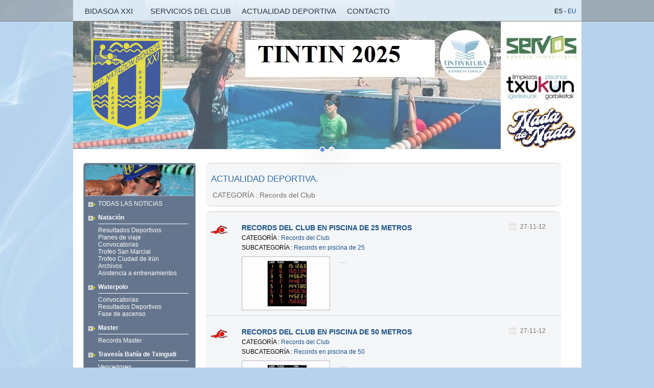

--- FILE ---
content_type: text/html; charset=UTF-8
request_url: https://www.bidasoa21.org/actualidad/noticias.php?id_categoria=5
body_size: 4522
content:
<!DOCTYPE html PUBLIC "-//W3C//DTD XHTML 1.0 Transitional//EN" "http://www.w3.org/TR/xhtml1/DTD/xhtml1-transitional.dtd">
<html xmlns="http://www.w3.org/1999/xhtml">
<head>

<title>C.D. Natación Bidasoa XXI</title>
<link rel="icon" href="/favicon.ico" type="image/x-icon">
<link rel="shortcut icon" href="/favicon.ico" type="image/x-icon">
<meta http-equiv="Content-Type" content="text/html; charset=utf-8" />
<meta name="robots" content="index, follow" />
<meta name="description" content="C.D. Natación Bidasoa XXI" />
<meta name="Keywords" content="C.D. Natación Bidasoa XXI, Natación, Bidasoa, Club de natación" />

<script src="/jquery/jquery.js" type="text/javascript" charset="utf-8"></script>
<!-- Add fancyBox -->
<link rel="stylesheet" href="/jquery/fancybox/jquery.fancybox.css?v=2.0.6" type="text/css" media="screen" />
<script type="text/javascript" src="/jquery/fancybox/jquery.fancybox.js?v=2.0.6"></script>

<link rel='stylesheet' href='/css/mu.css' type='text/css' />
<link rel='stylesheet' href='/css/info_fixed.css?a=4' type='text/css' />
<link href="/css/impresion.css" rel="stylesheet" type="text/css" media="print">

<link type="text/css" href="/jquery/datepicker/jquery-ui-1.8.21.custom.css" rel="Stylesheet" />	
<script type="text/javascript" src="/jquery/datepicker/jquery-ui-1.8.21.custom.min.js"></script>
<script type="text/javascript" src="/jquery/datepicker/jquery.ui.datepicker-es.js"></script>
<script language="javascript" type="text/javascript">
function getObject(id) {
	if(document.getElementById) {
		obj = document.getElementById(id);
	}
	else if(document.all) {
		obj = document.all.item(id);
	}
	else {
		obj = null;
	}
	return obj;
}

function MyFunction(url,id){
    window.location='/'+url+id;
} 

$(document).ready(function() {
	$(".various").fancybox({
		maxWidth	: 560,
		maxHeight	: 400,
		fitToView	: true,
		autoSize	: true,
		closeClick	: true,
		openEffect	: 'none',
		closeEffect	: 'none'
	});
});
</script>
</head>
	<body>
		<!--Cabecera-->
		<div id="headfix" style="border-bottom: 1px solid gray;"></div>
<div id="headline">
    <ul id="menu">
        <li class="logo"><a href="/historia.php">BIDASOA XXI</a>
            <ul id="main">
    	       	<li><a href="/historia.php" class="loginlink">Historia del Club</a></li>
                <li><a href="/normativa.php" class="loginlink">Normativas</a></li>
                <li><a href="/localizacion.php" class="loginlink">Localización</a></li>
                <li><a href="https://www2.bidasoa21.org/" class="loginlink">Contacto</a></li>
            </ul>
        </li>
        <li class="fondo"><a href="/servicios/galeria.php">SERVICIOS DEL CLUB</a>
        	<ul id="main">
    	       	<li><a href="/servicios/galeria.php" class="loginlink">Galería de Fotos</a></li>
                <li><a href="/servicios/enlaces.php" class="loginlink">Enlaces</a></li>
                <li><a href="/servicios/tintin.php" class="loginlink">Club Tin-Tin</a></li>
                <li><a href="/servicios/negocios.php" class="loginlink">Club de Negocios</a></li>
                <li><a href="/servicios/tienda.php" class="loginlink">Tienda</a></li>
                <li><a href="/servicios/marcas.php" class="loginlink">Marcas</a></li>
            </ul>
        </li>
        <li class="fondo"><a href="/actualidad/noticias.php">ACTUALIDAD DEPORTIVA</a>
        	<ul id="explore">
		        <li><a href="/actualidad/noticias.php">Todas las Noticias</a></li>
				<li><a href="/actualidad/noticias.php?id_categoria=1">Natación</a></li>
				<li><a href="/actualidad/noticias.php?id_categoria=2">Waterpolo</a></li>
				<li><a href="/actualidad/noticias.php?id_categoria=3">Master</a></li>
				<li><a href="/actualidad/noticias.php?id_categoria=4">Travesía Bahía de Txingudi</a></li>
				<li><a href="/actualidad/noticias.php?id_categoria=5">Records del Club</a></li>
				<li><a href="/actualidad/noticias.php?id_categoria=6">Actualidad del Club</a></li>
				<li><a href="/actualidad/noticias.php?id_categoria=7">Cursos de formación</a></li>
				<li><a href="/actualidad/noticias.php?id_categoria=8">Galería de fotos</a></li>
				<li><a href="/actualidad/noticias.php?id_categoria=9">aa</a></li>
			</ul>
        </li>
        <li class="fondo"><a href="https://www2.bidasoa21.org/">CONTACTO</a>
        	<ul id="contacto">
               	<li style="padding: 5px 0;">
                	<b>C.D. Natación Bidasoa XXI</b>
	                <br />Polideportivo Azken Portu	                <br />Juan Thalamas Labandibar, 39	                <br />20305 Irún
	                <br />Telf :&nbsp;&nbsp;&nbsp;&nbsp;&nbsp;&nbsp;&nbsp;&nbsp;943 630 211
	                <br />Mail : info@bidasoa21.org
	            </li>
                <li><a href="/localizacion.php">Como llegar</a></li>
            </ul>
        </li>
    </ul>
    <div style="float: right; line-height:35px; padding:5px 10px 0 0;"><span>ES</span> - <a href="?lang=eu">EU</a></div>
</div>
        <div id="page_wrap">
        	<div id="page_content">

				<div id="page_center" style="clear:both;">
	
					<div style="height: auto; width:980px; margin-bottom: 27px;">
						<div style="position: absolute; top: 42px; z-index: 1; padding: 30px;"><a href="/index.php"><img src="/img/fotos/escudo_150.png" border="0" /></a></div>
<div id="banner">
	<ul class="bjqs">
				<li><a href="https://www.bidasoa21.org/actualidad/noticia_des.php?id_not=1862" ><img width="995" src="/gestor/uploads/rotatorias/tintin3.jpg" cap=""></a></li>
							
						<li><a href="https://sites.google.com/view/travesiadetxingudi/inicio" ><img width="995" src="/gestor/uploads/rotatorias/Banner+WEB+BXXI+Travesia+2025.jpg" cap=""></a></li>
							
					</ul>
</div>
<link rel="stylesheet" href="/jquery/slider/css/basic-jquery-slider.css">
<script src="/jquery/slider/js/basic-jquery-slider.js"></script>
<script>
$(document).ready(function() {
	$("#banner").bjqs({
		'height' : 250,
		'width' : 995,
		'animationDuration' : 2500,
		'showMarkers' : true,
		'centerMarkers' : true,
		'showControls' : false,
		'centerControls' : false,
		'nextText': '<i class="icon-right"><img src="/img/icon-right.gif"/></i>',
		'prevText': '<i class="icon-left"><img src="/img/icon-left.gif"/></i>',
		'useCaptions' : true,
		'keyboardNav' : true
	});
});
</script>					</div>
					
					<div class="col_izq">
					
						<div class="shadow">
	<div class="cuadro">
		<table width="100%" cellpadding="0" cellspacing="3">
		  <tr>
		    <td class="consejo"></td>
		  </tr>
		  <tr>
		    <td class="elace_img"><a href="/actualidad/noticias.php?id_y=&id_m=">TODAS LAS NOTICIAS</a></td>
		  </tr>
		  <tr>
		    <td class="elace_img">
		    			    	<a href="/actualidad/noticias.php?id_categoria=1&id_y=&id_m="><b>Natación</b></a>
		    			    	<p style="border-top: 1px solid #fff; margin: 5px 10px 5px 0;"></p>
						    	<div><a href="/actualidad/noticias.php?id_subcategoria=1&id_y=&id_m=">Resultados Deportivos</a></div>
		    							    	<div><a href="/actualidad/noticias.php?id_subcategoria=2&id_y=&id_m=">Planes de viaje</a></div>
		    							    	<div><a href="/actualidad/noticias.php?id_subcategoria=8&id_y=&id_m=">Convocatorias</a></div>
		    							    	<div><a href="/actualidad/noticias.php?id_subcategoria=13&id_y=&id_m=">Trofeo San Marcial</a></div>
		    							    	<div><a href="/actualidad/noticias.php?id_subcategoria=14&id_y=&id_m=">Trofeo Ciudad de Irún</a></div>
		    							    	<div><a href="/actualidad/noticias.php?id_subcategoria=16&id_y=&id_m=">Archivos</a></div>
		    							    	<div><a href="/actualidad/noticias.php?id_subcategoria=18&id_y=&id_m=">Asistencia a entrenamientos</a></div>
		    			    </td>
		  </tr>
		  <tr>
		    <td class="elace_img">
		    			    	<a href="/actualidad/noticias.php?id_categoria=2&id_y=&id_m="><b>Waterpolo</b></a>
		    			    	<p style="border-top: 1px solid #fff; margin: 5px 10px 5px 0;"></p>
						    	<div><a href="/actualidad/noticias.php?id_subcategoria=11&id_y=&id_m=">Convocatorias</a></div>
		    							    	<div><a href="/actualidad/noticias.php?id_subcategoria=12&id_y=&id_m=">Resultados Deportivos</a></div>
		    							    	<div><a href="/actualidad/noticias.php?id_subcategoria=15&id_y=&id_m=">Fase de ascenso</a></div>
		    			    </td>
		  </tr>
		  <tr>
		    <td class="elace_img">
		    			    	<a href="/actualidad/noticias.php?id_categoria=3&id_y=&id_m="><b>Master</b></a>
		    			    	<p style="border-top: 1px solid #fff; margin: 5px 10px 5px 0;"></p>
						    	<div><a href="/actualidad/noticias.php?id_subcategoria=17&id_y=&id_m=">Records Master</a></div>
		    			    </td>
		  </tr>
		  <tr>
		    <td class="elace_img">
		    			    	<a href="/actualidad/noticias.php?id_categoria=4&id_y=&id_m="><b>Travesía Bahía de Txingudi</b></a>
		    			    	<p style="border-top: 1px solid #fff; margin: 5px 10px 5px 0;"></p>
						    	<div><a href="/actualidad/noticias.php?id_subcategoria=3&id_y=&id_m=">Vencedores</a></div>
		    							    	<div><a href="/actualidad/noticias.php?id_subcategoria=4&id_y=&id_m=">Histórico</a></div>
		    							    	<div><a href="/actualidad/noticias.php?id_subcategoria=10&id_y=&id_m=">Noticias</a></div>
		    			    </td>
		  </tr>
		  <tr>
		    <td class="elace_img">
		    			    	<div class="cate_sel"><b>Records del Club</b></div>
		    			    	<p style="border-top: 1px solid #fff; margin: 5px 10px 5px 0;"></p>
						    	<div><a href="/actualidad/noticias.php?id_subcategoria=6&id_y=&id_m=">Records en piscina de 25</a></div>
		    							    	<div><a href="/actualidad/noticias.php?id_subcategoria=7&id_y=&id_m=">Records en piscina de 50</a></div>
		    			    </td>
		  </tr>
		  <tr>
		    <td class="elace_img">
		    			    	<a href="/actualidad/noticias.php?id_categoria=6&id_y=&id_m="><b>Actualidad del Club</b></a>
		    			    	<p style="border-top: 1px solid #fff; margin: 5px 10px 5px 0;"></p>
		    </td>
		  </tr>
		  <tr>
		    <td class="elace_img">
		    			    	<a href="/actualidad/noticias.php?id_categoria=7&id_y=&id_m="><b>Cursos de formación</b></a>
		    			    	<p style="border-top: 1px solid #fff; margin: 5px 10px 5px 0;"></p>
		    </td>
		  </tr>
		  <tr>
		    <td class="elace_img">
		    			    	<a href="/actualidad/noticias.php?id_categoria=8&id_y=&id_m="><b>Galería de fotos</b></a>
		    			    	<p style="border-top: 1px solid #fff; margin: 5px 10px 5px 0;"></p>
		    </td>
		  </tr>
		  <tr>
		    <td class="elace_img">
		    			    	<a href="/actualidad/noticias.php?id_categoria=9&id_y=&id_m="><b>aa</b></a>
		    			    	<p style="border-top: 1px solid #fff; margin: 5px 10px 5px 0;"></p>
		    </td>
		  </tr>
		  <tr>
		    <td style="border-bottom: 1px dotted #fff;"></td>
		  </tr>
		</table>
	</div>
</div>

<div class="shadow" style="margin-top: 20px;">
	<div class="cuadro">
		<table width="100%" cellpadding="0" cellspacing="3">
		  <tr>
		    <td class="elace_img" style="border-bottom: 1px solid #fff; margin: 5px 10px 5px 0;"><a href="/actualidad/noticias.php?id_categoria=5&id_subcategoria=">TODAS LAS FECHAS</a></td>
		  </tr>
		  <tr>
		    <td class="elace_img">
		    			    	<a href="/actualidad/noticias.php?id_categoria=5&id_subcategoria=&id_y=2026&id_m=1">Enero de 2026</a>
		    			    </td>
		  </tr>
		  <tr>
		    <td class="elace_img">
		    			    	<a href="/actualidad/noticias.php?id_categoria=5&id_subcategoria=&id_y=2025&id_m=12">Diciembre de 2025</a>
		    			    </td>
		  </tr>
		  <tr>
		    <td class="elace_img">
		    			    	<a href="/actualidad/noticias.php?id_categoria=5&id_subcategoria=&id_y=2025&id_m=11">Noviembre de 2025</a>
		    			    </td>
		  </tr>
		  <tr>
		    <td class="elace_img">
		    			    	<a href="/actualidad/noticias.php?id_categoria=5&id_subcategoria=&id_y=2025&id_m=10">Octubre de 2025</a>
		    			    </td>
		  </tr>
		  <tr>
		    <td class="elace_img">
		    			    	<a href="/actualidad/noticias.php?id_categoria=5&id_subcategoria=&id_y=2025&id_m=9">Septiembre de 2025</a>
		    			    </td>
		  </tr>
		  <tr>
		    <td class="elace_img">
		    			    	<a href="/actualidad/noticias.php?id_categoria=5&id_subcategoria=&id_y=2025&id_m=8">Agosto de 2025</a>
		    			    </td>
		  </tr>
		  <tr>
		    <td class="elace_img">
		    			    	<a href="/actualidad/noticias.php?id_categoria=5&id_subcategoria=&id_y=2025&id_m=7">Julio de 2025</a>
		    			    </td>
		  </tr>
		  <tr>
		    <td class="elace_img">
		    			    	<a href="/actualidad/noticias.php?id_categoria=5&id_subcategoria=&id_y=2025&id_m=6">Junio de 2025</a>
		    			    </td>
		  </tr>
		  <tr>
		    <td class="elace_img">
		    			    	<a href="/actualidad/noticias.php?id_categoria=5&id_subcategoria=&id_y=2025&id_m=5">Mayo de 2025</a>
		    			    </td>
		  </tr>
		  <tr>
		    <td class="elace_img">
		    			    	<a href="/actualidad/noticias.php?id_categoria=5&id_subcategoria=&id_y=2025&id_m=4">Abril de 2025</a>
		    			    </td>
		  </tr>
		</table>
	</div>
</div>						
						<div style="height: 20px;"></div>
						
						<div>
	<table width="100%" cellpadding="0" cellspacing="0">
	  <tr>
	    <td>
		    <a href="http://www.gipuzkoa.net/" target="_blank">
		    <img src="/gestor/uploads/banners/dipu.jpg" width="214" style="float: left; border: 1px solid silver; padding: 2px; margin-right: 20px;" />
			</a>
		</td>
	  </tr>
	  <tr>
	  	<td style="height: 20px;"></td>
	  </tr>
	  <tr>
	    <td>
		    <a href="http://www.irun.org/cod/index.aspx?idioma=1" target="_blank">
		    <img src="/gestor/uploads/banners/irun.jpg" width="214" style="float: left; border: 1px solid silver; padding: 2px; margin-right: 20px;" />
			</a>
		</td>
	  </tr>
	  <tr>
	  	<td style="height: 20px;"></td>
	  </tr>
	  <tr>
	    <td>
		    <a href="http://www.hondarribia.org/" target="_blank">
		    <img src="/gestor/uploads/banners/hondarribi.jpg" width="214" style="float: left; border: 1px solid silver; padding: 2px; margin-right: 20px;" />
			</a>
		</td>
	  </tr>
	  <tr>
	  	<td style="height: 20px;"></td>
	  </tr>
	  <tr>
	    <td>
		    <a href="http://www.iruniruten.com/web/i51_kaleanbai.php?atal=5&sub=1" target="_blank">
		    <img src="/gestor/uploads/banners/berria.jpg" width="214" style="float: left; border: 1px solid silver; padding: 2px; margin-right: 20px;" />
			</a>
		</td>
	  </tr>
	  <tr>
	  	<td style="height: 20px;"></td>
	  </tr>
	  <tr>
	    <td>
		    <a href="http://www.kirolgi.org/" target="_blank">
		    <img src="/gestor/uploads/banners/logokirolgi.jpg" width="214" style="float: left; border: 1px solid silver; padding: 2px; margin-right: 20px;" />
			</a>
		</td>
	  </tr>
	</table>
</div>					
					</div>
					
					<form name="formu" id="formu" action="noticias.php" method="post">
					<input type="hidden" name="id_categoria" id="id_categoria" value="5" />
					<input type="hidden" name="id_subcategoria" id="id_subcategoria" value="" />
					<input type="hidden" name="id_y" id="id_y" value="" />
					<input type="hidden" name="id_m" id="id_m" value="" />
					<input type="hidden" name="f_numpags" value="" />
					<input type="hidden" name="f_pagina" value="" />
					
					<div class="col_todo">
						<div class="destacss texto_gris" style="padding: 10px; margin-bottom: 10px;">
							<div class="texto_resaltado">ACTUALIDAD DEPORTIVA. </div>
							<table>
																					<tr>
								<td>CATEGORÍA : </td>
								<td>Records del Club</td>
							</tr>
																					</table>
						</div>
						<div id="links" class="destacss">
											<div style="padding: 10px 30px 10px 10px; border-bottom: 1px solid #cdcdcd;">
								<span style="color: #6f6f6f; float: right; padding: 12px 0 15px 40px; background: url('/img/icon_calendar.png') no-repeat 18px 12px;">27-11-12</span>
								<div style="float: left; padding:20px 0 20px 60px; background: url('/gestor/uploads/iconos/SWIMR01A.ICO') no-repeat left 5px;"></div>
								<div style="padding: 0 0 0 60px; text-align: justify;">
									<div><h3 style="padding: 0; margin: 13px 0 5px 0;"><a href="/actualidad/noticia_des.php?id_not=12&id_categoria=5&id_subcategoria=&id_y=&id_m=&f_pagina=">RECORDS DEL CLUB EN PISCINA DE 25 METROS</a></h3></div>
																		<div style="margin-bottom: 5px;">CATEGORÍA : <a href="/actualidad/noticias.php?id_categoria=5">Records del Club</a></div>
																		<div style="margin-bottom: 5px;">SUBCATEGORÍA : <a href="/actualidad/noticias.php?id_subcategoria=6">Records en piscina de 25</a></div>
																		<div style="color: #6f6f6f; font-size: 1.2em; overflow: hidden; display:block; padding-top: 5px;">
																				<img src="/gestor/uploads/noticias/small/th+crono.jpg" height="100" style="float: left; border: 1px solid silver; padding: 2px; margin-right: 20px;" />
																				 ...
									</div>
								</div>
							</div>
											<div style="padding: 10px 30px 10px 10px; ">
								<span style="color: #6f6f6f; float: right; padding: 12px 0 15px 40px; background: url('/img/icon_calendar.png') no-repeat 18px 12px;">27-11-12</span>
								<div style="float: left; padding:20px 0 20px 60px; background: url('/gestor/uploads/iconos/SWIMR01A.ICO') no-repeat left 5px;"></div>
								<div style="padding: 0 0 0 60px; text-align: justify;">
									<div><h3 style="padding: 0; margin: 13px 0 5px 0;"><a href="/actualidad/noticia_des.php?id_not=13&id_categoria=5&id_subcategoria=&id_y=&id_m=&f_pagina=">RECORDS DEL CLUB EN PISCINA DE 50 METROS</a></h3></div>
																		<div style="margin-bottom: 5px;">CATEGORÍA : <a href="/actualidad/noticias.php?id_categoria=5">Records del Club</a></div>
																		<div style="margin-bottom: 5px;">SUBCATEGORÍA : <a href="/actualidad/noticias.php?id_subcategoria=7">Records en piscina de 50</a></div>
																		<div style="color: #6f6f6f; font-size: 1.2em; overflow: hidden; display:block; padding-top: 5px;">
																				<img src="/gestor/uploads/noticias/small/th+crono[2].jpg" height="100" style="float: left; border: 1px solid silver; padding: 2px; margin-right: 20px;" />
																				 ...
									</div>
								</div>
							</div>
										</div>
						
						<div class="destacss texto_gris" style="padding: 10px; margin-top: 10px; background-color: #DAE9F4; overflow: hidden;">
							<div class="pagination ptama">
		<desact class="no">← anterior<span><abbr title="&lt;span class=&quot;translation_missing&quot;&gt;es, page&lt;/span&gt;">pag.</abbr></span></desact>
		<span>|</span>
			<desact class="no">siguiente<span><abbr title="&lt;span class=&quot;translation_missing&quot;&gt;es, page&lt;/span&gt;">pag.</abbr></span> →</desact>
	</div>						</div>
						
					</div>
					
					</form>
				
					<div style="clear:both; height: 15px;"></div>

				</div>
					
				<!--Cabecera-->
				<div id="blue_footer">
	<a href="https://www2.bidasoa21.org/">Contacto</a> 
	<a href="/aviso.php">Aviso Legal</a> 
	<a href="http://twitter.com/">Twitter</a> 
	<a href="http://facebook.com/">Facebook</a> 
	<a href="#">Blog</a> 
	<a href="https://www2.bidasoa21.org/proteccion-de-datos/">Protección de datos</a>
</div>

<div id="page_bottom">
	<div id="page_bot_l"></div>
	<div id="page_bot_white">
		<div id="page_bot_center">Copyright &copy; 2012 C.D. Natación Bidasoa XXI - Polideportivo Artaleku - Mayor, 30 - 20304 Irun (España) - Telf : 943 630 211 - Mail : info@bidasoa21.org</div>
	</div>
	<div id="page_bot_r"></div>
</div>				<!--/Cabecera-->
            </div> <!-- page content -->
		    <br><br>
		</div>  <!-- page wrap -->
    </body>
</html>

--- FILE ---
content_type: text/css
request_url: https://www.bidasoa21.org/css/info_fixed.css?a=4
body_size: 244
content:
body{width:995px!important;margin:0 auto!important;border:0 solid blue!important;overflow:auto;background:none!important;}
#top_ad{padding-left:0!important;}

#bluebar{width:815px;background-image:url('../img/info_blue_area.png');background-repeat:no-repeat;height:63px;margin:0 auto;padding-top:15px;padding-left:15px;}

#forsale{background-image:url('../img/salesign.png');background-repeat:no-repeat;height:83px;width:240px;position:absolute;margin-top:5px;float:right;margin-left:60px;color:#000;padding-top:100px;z-index:50;}
#forsale a:link,#forsale a:hover,#forsale a:visited{color:#000;}
#forsaletext{padding-left:0;text-align:center;-webkit-transform:rotate(-7deg);-moz-transform:rotate(-7deg);}
#saleprice{font-size:15pt;}


--- FILE ---
content_type: text/css
request_url: https://www.bidasoa21.org/jquery/slider/css/basic-jquery-slider.css
body_size: 686
content:
/* Basic jQuery Slider essential styles */

ul.bjqs{position:relative; list-style:none;padding:0;margin:0;overflow:hidden; display:none;}
li.bjqs-slide{display:none;position:absolute;}

ul.bjqs-controls{list-style:none;margin:0;padding:0;z-index:9999;}

ol.bjqs-markers{list-style:none;margin:0;padding:0;z-index:1;}
ol.bjqs-markers li{float:left;}

p.bjqs-caption{display:block;width:560px;margin:0 202px;padding:20px;position:absolute;bottom:0;}
p.bjqs-caption a{cursor: pointer; text-decoration: underline;}

#banner {
  	height:auto;
  	width:995px;
  	margin:0 auto;
  	position:relative;
  	background:#efefef;
  	border:0px #afafaf solid;
  	padding-top: 42px;
}
#banner a {
	color: #fff;
}
#banner a:HOVER {
	color: #444444;
}
ul.bjqs-controls li a{
  	display:block;
  	position:absolute;
  	background:#fff;
  	color:#5F95E2;
 	text-decoration:none;
  	text-transform:uppercase;
}
ul.bjqs-controls li a.bjqs-next {
	padding:5px 13px 5px 12px;
}
ul.bjqs-controls li a.bjqs-prev {
	padding:5px 16px 5px 9px;
}
a.bjqs-prev{
  	left:0;
}
a.bjqs-next{
  	right:0;
}
 p.bjqs-caption{
  background: url("fondo_fix.png") repeat;
  color:#fff;
  text-align:center;
}
ol.bjqs-markers{
	position:absolute;
	bottom:-7px;
}
ol.bjqs-markers li{
	float:left;
	margin:0 3px;
}
ol.bjqs-markers li a{
	display:block;
	height:8px;
	width:8px;
	border:2px solid #fff;
	overflow:hidden;
	text-indent:-9999px;
	background:#D4DEE9;
	border-radius:10px;
	box-shadow:0 0 50px rgba(0,0,0,0.5);
}
ol.bjqs-markers li.active-marker a{
  	background:#5F95E2;
}
#banner ul.bjqs-controls li a, #slide-example ul.bjqs-controls li a, #fade-example ul.bjqs-controls li a
{
	color: #fff;
	width: 0px;
	height: 15px;
	background: url("fondo_fix.png") repeat;
}
#banner ul.bjqs-controls li a:hover, #slide-example ul.bjqs-controls li a:hover, #fade-example ul.bjqs-controls li a:hover
{
	background-color: #76600A;
}
.icon-right img {
	padding-top: 3px;
	border: none;
}
.icon-left img {
	padding-top: 3px;
	border: none;
}

--- FILE ---
content_type: text/css
request_url: https://www.bidasoa21.org/css/impresion.css
body_size: 244
content:
BODY {
	font: 6pt Verdana, Geneva, Arial, Helvetica, sans-serif;
	margin: 0;
	padding: 0;
	background-color: #ffffff;
}
#headline{
   visibility:hidden;
   display: none;
}
#page_content{
	margin: 0;
	padding: 0;
	text-align: left;
	font: 6pt Verdana, Geneva, Arial, Helvetica, sans-serif;
}
#page_center{
	margin: 0;
	padding: 0;
	text-align: left;
	font: 6pt Verdana, Geneva, Arial, Helvetica, sans-serif;
}
.col_todo{
	margin: 0;
	padding: 0;
	width: 648px;
}
.col_izq{
    visibility:hidden;
    display: none;
    width: 0;
}
#products-tabs{
    visibility:hidden;
    display: none;
}
#noprint{
    visibility:hidden;
    display: none;
}
#links{
    visibility:hidden;
    display: none;
}
#ventana_all{
    visibility:hidden;
    display: none;
}
.pagination{
    visibility:hidden;
    display: none;
}
#blue_footer{
	visibility:hidden;
    display: none;
}
#page_bottom{
	width: 650px;
    background-color: #cccccc;
    padding: 3px 0 3px 0;
    text-align:left;
    color: #3f3f3f;
    clear: both;
}